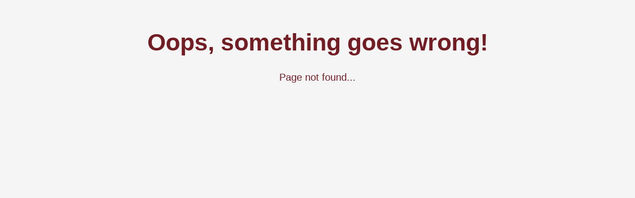

--- FILE ---
content_type: text/html
request_url: https://dev.ebas.com/dev-ebs/tip/22384647
body_size: 695
content:
<html lang="en">
<head>
    <meta charset="UTF-8">
    <meta name="viewport" content="width=device-width, initial-scale=1.0">
    <title>Oops, something goes wrong!</title>
    <style>
        body {
            font-family: Arial, sans-serif;
            text-align: center;
            padding: 50px;
            /* background-color: #f8d7da; */
            background-color: #F5F5F5;
            color: #721c24;
        }
        h1 {
            font-size: 48px;
        }
        p {
            font-size: 20px;
        }
        a {
            color: #721c24;
            text-decoration: underline;
        }
    </style>
</head>
<body>
    <h1>Oops, something goes wrong!</h1>
    <p>Page not found...</p>
</body>
</html>
